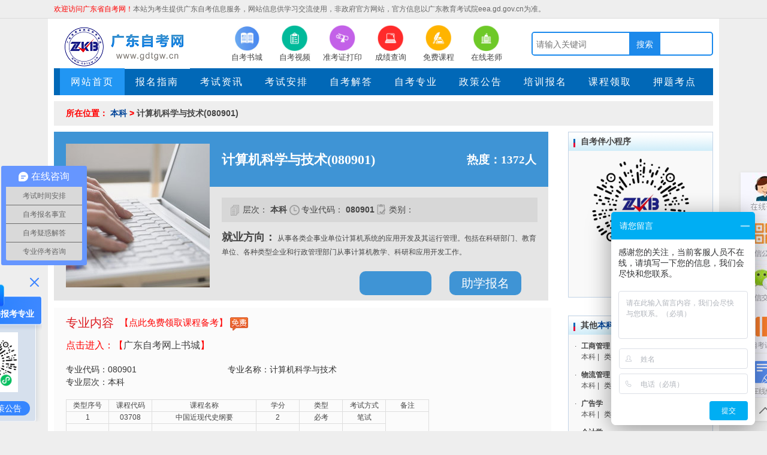

--- FILE ---
content_type: text/html; charset=utf-8
request_url: http://www.gdtgw.cn/szdxbk/2713.html
body_size: 12137
content:
<!DOCTYPE html PUBLIC "-//W3C//DTD XHTML 1.0 Transitional//EN" "http://www.w3.org/TR/xhtml1/DTD/xhtml1-transitional.dtd">
<html xmlns="http://www.w3.org/1999/xhtml">
<head>
<meta http-equiv="Content-Type" content="text/html; charset=utf-8" />
<meta http-equiv="X-UA-Compatible" content="IE=9" />
<title>自考本科计算机科学与技术-计算机科学与技术专业科目-广东自考网</title>
<meta name="keywords" content="自考本科计算机科学与技术-计算机科学与技术专业科目">
<meta name="description" content="自考本科计算机科学与技术栏目给各位自考生提供计算机科学与技术自考本科课程、专业内容介绍,计算机科学与技术自考本科科目,自考本科计算机科学与技术科目表,自考本科计算机科学与技术考哪几门,自考专科计算机科学与技术专业代码是多少等信息。  ">
<meta http-equiv="Cache-Control" content="no-transform" />
<meta http-equiv="Cache-Control" content="no-siteapp" />
<base target="_blank">
<link href="http://www.gdtgw.cn/statics/css/reset.css" rel="stylesheet" type="text/css" />
<link href="http://www.gdtgw.cn/statics/css/default_blue.css" rel="stylesheet" type="text/css" />
<script type="text/javascript" src="http://www.gdtgw.cn/statics/js/jquery.min.js"></script>
<script type="text/javascript" src="http://www.gdtgw.cn/statics/js/jquery.sgallery.js"></script>
<script type="text/javascript" src="http://www.gdtgw.cn/statics/js/search_common.js"></script>
<link rel="stylesheet" href="/statics/css/header.css">
<link rel="canonical" href="http://www.gdtgw.cn/szdxbk/2713.html"/>
</head>
<body>


	
 

  







<!-- mark function -->
<div class="body-top">
    <div class="content">
            <div id="announ">
                <ul style="float: left;"><li><span style="color:#ff0000">欢迎访问广东省自考网！</span>本站为考生提供广东自考信息服务，网站信息供学习交流使用，非政府官方网站，官方信息以广东教育考试院eea.gd.gov.cn为准。</li></ul><ul style="float: right;"></ul>            </div>
	   </div>
</div>
<div class="header">
	<h1 class="logo"><a href="http://www.gdtgw.cn/"><img title="广东自考网" alt="广东省自考报名_广东自学考试网" src="http://www.gdtgw.cn/statics/images/logo/1.png" /></a></h1>
  <div class="iconmenu">
                        <ul>
                                                                                <li><a href="http://www.gdtgw.cn/" rel='nofollow'><img src="/uploadfile/2019/1026/20191026114338784.png" width="45" height="45" alt="自考书城" /><span>自考书城</span></a></li>
                                                        <li><a href="http://www.gdtgw.cn/gdpxkc/" ><img src="http://www.gdtgw.cn/uploadfile/2018/0626/20180626093041496.png" width="45" height="45" alt="自考视频" /><span>自考视频</span></a></li>
                                                        <li><a href="/zkzdyrk/" ><img src="http://www.gdtgw.cn/uploadfile/2018/0626/20180626093000114.png" width="45" height="45" alt="准考证打印" /><span>准考证打印</span></a></li>
                                                        <li><a href="/zkcjcx/" ><img src="http://www.gdtgw.cn/uploadfile/2018/0626/20180626093033671.png" width="45" height="45" alt="成绩查询" /><span>成绩查询</span></a></li>
                                                        <li><a href="http://www.gdtgw.cn/kecheng/" rel='nofollow'><img src="http://www.gdtgw.cn/uploadfile/2018/0626/20180626093026807.png" width="45" height="45" alt="免费课程" /><span>免费课程</span></a></li>
                                                        <li><a href="http://www.gdtgw.cn/kf" ><img src="http://www.gdtgw.cn/uploadfile/2018/0626/20180626092936190.png" width="45" height="45" alt="在线老师" /><span>在线老师</span></a></li>
                                                                             </ul>
                    </div>
  <!-- 搜索 -->
<div class="header_search">
<div id="bdcs">
<div class="bdcs-container">
 <div class="bdcs-main bdcs-clearfix" id="default-searchbox">      
  <div class="bdcs-search bdcs-clearfix" id="bdcs-search-inline">          
    <form target="_blank" class="bdcs-search-form" action="http://zhannei.baidu.com/cse/site" id="bdcs-search-form">               
      <input name="entry" value="1" type="hidden">                                                                        
      <input name="q" class="bdcs-search-form-input" id="bdcs-search-form-input" placeholder="请输入关键词" style="height: 36px; line-height: 36px;" type="text">              
      <input class="bdcs-search-form-submit " id="bdcs-search-form-submit" value="搜索" type="submit">     
      <input type="hidden" name="cc" value="www.gdtgw.cn">                  
    </form>      
</div>                  
</div>                           
</div>
</div>
</div>
  <!-- end -->
  <div class="bk3"></div>
    <div class="nav-bar">
    	<map>
      <ul class="nav-site">
      <li class="active"><a href="http://www.gdtgw.cn"><span>网站首页</span></a></li>
       
                              <li ><a href="/gzbkzn/" title="报名指南" target="_blank" >报名指南</a></li>
                    <li ><a href="/dszx/" title="考试资讯" target="_blank" >考试资讯</a></li>
                    <li ><a href="/ksap/" title="考试安排" target="_blank" >考试安排</a></li>
                    <li ><a href="http://www.gdtgw.cn/gdzkjd/" title="自考解答" target="_blank" >自考解答</a></li>
                    <li ><a href="/gzzyk/" title="自考专业" target="_blank" >自考专业</a></li>
                    <li ><a href="http://www.gdtgw.cn/zcgg/" title="政策公告" target="_blank" >政策公告</a></li>
                    <li ><a href="http://www.gdtgw.cn/zkpx/" title="培训报名" target="_blank" >培训报名</a></li>
                    <li ><a href="http://www.gdtgw.cn/kecheng/" title="课程领取" target="_blank" >课程领取</a></li>
                    <li ><a href="http://www.gdtgw.cn/gdzkytzl/" title="押题考点" target="_blank" >押题考点</a></li>
                                </ul>
		      </map>
    </div> 

  <!-- 院校链接板块 -->
    <div class="clear"></div>
    <!-- End -->
</div>

</div>
<!-- mark specialty_header -->
<style type="text/css">
		.kecheng-right-box>p {
			color: #ff0000;
			font-size: 18px;
			text-align: center;
			font-weight: bold;
			margin: 15px 0;
		}
		.kecheng-right-box{
			display: flex;
		}
		.kecheng-right-box>a {
			display: block;
			width: 370px;
			height: 480x;
			line-height: 40px;
			text-align: center;
			margin: 6px auto;
			color: red;
			font-size: 15px;
			text-decoration: none;
			border-radius: 5px;
            margin-top:-35px;
            margin-left:12px;
		}
		#modal-backdrop {
			position: fixed;
			top: 0;
			filter: alpha(opacity=50);
			opacity: .5;
			right: 0;
			display: none;
			bottom: 0;
			left: 0;
			z-index: 1040;
			background-color: #000;
		}
		
		#modal-content {
			background: url(//gn.xuekao123.com/public/static/images/kechengbg.png) no-repeat;
			width: 480px;
			z-index: 1050;
			margin: 280px auto 0;
			position: relative;
			height: 400px;
		}
		
		#modal-dialog {
			position: fixed;
			top: 0;
			right: 0;
			bottom: 0;
			left: 0;
			z-index: 1050;
			display: none;
			overflow: hidden;
			-webkit-overflow-scrolling: touch;
			outline: 0;
		}
		
		#modal-content>i {
		
			font-weight: bold;
			position: absolute;
			right: 10px;
			top: 5px;
			font-style: inherit;
			font-size: 16px;
			color: #4e8a00;
			cursor: pointer;
		}
		
		#modal-title {
			height: 34px;
			line-height: 34px;
			font-size: 18px;
			color: #fff;
			padding-left: 24px;
			font-weight: bold;
			letter-spacing: 1px;
		}
		
		#modal-text {
			font-size: 14px;
			margin: 0 20px;
			text-align: center;
		}
		
		a.modal-hide {
			width: 96px;
			height: 29px;
			background: url(//gn.xuekao123.com/public/static/images/qm250551.jpg) no-repeat center;
			text-align: center;
			color: #fff;
			border: 0;
			font-weight: bold;
			display: block;
			font-size: 13px;
			line-height: 29px;
			position: absolute;
			text-decoration: none;
			left: 190px;
			bottom: 30px;
		}
		
		#modal-text>img {
			display: block;
			width: 160px;
			height: 160px;
			margin: 20px auto;
		}
		.hot{
			width: 30px;
			height: 23px;
		}
  		#jyfx{
        	width:535px;
          	height:100px;
          	float:left;
          	margin-top:14px;
          
        }
  		#gwtj{
        	width:500px;
          	float:left;	
          	margin-top:8px;
        }
  		#gwtj > .gwjs{
          float:right;
          font-size:20px;
          color:#fff;
          background-color:#3f94d5;
          width:120px;
          height:40px;
          text-align:center;
          line-height:40px;
          text-decoration:none;
          border-radius:10px;
          margin-top:-40px;
        }
        #gwtj > .zyqj{
          float:right;
          font-size:20px;
          color:#fff;
          background-color:#3f94d5;
          width:120px;
          height:40px;
          text-align:center;
          line-height:40px;
          text-decoration:none;
          border-radius:10px;
          margin-top:-40px;
          margin-right:150px;
        }
	</style>
<div class="main zhuanyeinfo">
    <div class="crumbs"><span>所在位置：</span><a href="http://www.gdtgw.cn"></a><span></span>
        <span></span><a href="http://www.gdtgw.cn/szdxbk/">本科</a><span> > </span> 计算机科学与技术(080901)
    </div>
    <style>
        .zhuanyeinfo .specialtyImg{left: 20px;}
    .zhuanyeinfo .pl305 {padding-left: 280px;}
    .zhuanyeinfo .join{left: 305px;width: 550px;margin-top:-20px;}
    .zhuanyeinfo .mb12{width: 100%;}
    .zhuanyeinfo .specialtyCon{width: 75%;float: left;}
 .zhuanyeinfo .pr55 {
    padding-right: 5px;
}
.zhuanyeinfo .pl305 {
    padding-left: 280px;
}.zhuanyeinfo .administrative {
    width: 512px;
}
.col-auto{float: right;}
.zhuanyeinfo .administrative p {
    padding-left: 20px;
    margin-right: 0px;
    padding-right: 4px;
}
      #yzboo {width:168px;height:168px;}
</style>
    <!-- 专业信息 -->
    <div class="specialtyCon pr mb12">
        <p class="pa specialtyImg">
                                                <img src="http://www.gdtgw.cn/uploadfile/2018/0514/20180514025015610.jpg" width="240" height="240" border="0">
                                    </p>
            <div class="bg_69 cr_ff t_specialtyCon pl305">
               
                <div class="yahei f22 lh30 fb" style="padding-top:32px;">
                        计算机科学与技术(080901)<div class="muqianbaomingrenshu">热度：<span id="hits"></span>人</div>
                    </div>
            </div>
            <div class="bg_e5 b_specialtyCon pr pt20 pb25 pl305 pr55">
                
                <p>
                    &nbsp;
                </p>
                <div class="clearfix pr30 join">
                    <div class="fl clearfix administrative pl15 bg_d7 f14">
                                                <p class="fl no1">
                            层次：
                            <span class="fb">

                                    本科
                                </span>
                        </p>
                        <p class="fl no2">
                            专业代码：
                            <span class="fb">

                                    080901
                                </span>
                        </p>
                        <p class="fl no3">
                            类别：
                            <span class="fb">

                                    
                                </span>
                        </p>
                                            </div>
                    
                           
                           
                </div>
              
                                                                <div id="jyfx">
                        <p style="line-height:23px;"><span style="font-size:18px;width:93px;display:inline-block;font-weight:bold;font-family:STKaiti;">就业方向：</span>从事各类企事业单位计算机系统的应用开发及其运行管理。包括在科研部门、教育单位、各种类型企业和行政管理部门从事计算机教学、科研和应用开发工作。</p>
                  </div>
                                                                                                          <div id="gwtj">
                <a href="/zkpx/
在线咨询" class="gwjs">助学报名</a>
                <a href="" class="zyqj"></a>
                              </div>
            </div>
    </div>
    <!-- 专业信息 -->
    <div class="col-auto">
        <!-- 易值邦二维码 -->
       <div class="box nwidget two spec">
            <h5 class="title-2">自考伴小程序</h5>
            <div class="content">
                <img id='yzboo' src='/uploadfile/2022/1018/20221018015913124.png'>
              	 <ul class="otherzy">
                    <li class="mb12">
                        <p style="text-align:center;padding-top:6px;">扫码进入小程序</p>
                        <p style="text-align:center;margin-top:2px;">自考课程限时领取</p>
                    </li>
                </ul>
            </div>
        </div>
        <!-- End -->
                      
        <!-- 其他高达专专业 -->
      
        <div class="box nwidget two spec">
            <h5 class="title-2">其他<a href="http://www.gdtgw.cn/szdxbk/" target="_blank">本科</a>专业</h5>
            <div class="content">
                <ul class="otherzy">
                                                            <li class="mb12">
                        <p>
                            <em class="mr5">
                                ·
                            </em>
                            <a class="fb" href="http://www.gdtgw.cn/szdxbk/2709.html">工商管理（工商企业管理）</a>
                        </p>
                        <p>
                                                        <em class="mr5">
                                &nbsp;
                            </em>
                            <span>
                                本科                            </span>
                            <span class="mr5 ml5">
                                |
                            </span>
                            类别:                            &nbsp;&nbsp;
                                                    </p>
                    </li>
                                        <li class="mb12">
                        <p>
                            <em class="mr5">
                                ·
                            </em>
                            <a class="fb" href="http://www.gdtgw.cn/szdxbk/2704.html">物流管理</a>
                        </p>
                        <p>
                                                        <em class="mr5">
                                &nbsp;
                            </em>
                            <span>
                                本科                            </span>
                            <span class="mr5 ml5">
                                |
                            </span>
                            类别:                            &nbsp;&nbsp;
                                                    </p>
                    </li>
                                        <li class="mb12">
                        <p>
                            <em class="mr5">
                                ·
                            </em>
                            <a class="fb" href="http://www.gdtgw.cn/szdxbk/2707.html">广告学</a>
                        </p>
                        <p>
                                                        <em class="mr5">
                                &nbsp;
                            </em>
                            <span>
                                本科                            </span>
                            <span class="mr5 ml5">
                                |
                            </span>
                            类别:                            &nbsp;&nbsp;
                                                    </p>
                    </li>
                                        <li class="mb12">
                        <p>
                            <em class="mr5">
                                ·
                            </em>
                            <a class="fb" href="http://www.gdtgw.cn/szdxbk/2715.html">会计学</a>
                        </p>
                        <p>
                                                        <em class="mr5">
                                &nbsp;
                            </em>
                            <span>
                                本科                            </span>
                            <span class="mr5 ml5">
                                |
                            </span>
                            类别:                            &nbsp;&nbsp;
                                                    </p>
                    </li>
                                        <li class="mb12">
                        <p>
                            <em class="mr5">
                                ·
                            </em>
                            <a class="fb" href="http://www.gdtgw.cn/szdxbk/2710.html">工商管理（商务管理）</a>
                        </p>
                        <p>
                                                        <em class="mr5">
                                &nbsp;
                            </em>
                            <span>
                                本科                            </span>
                            <span class="mr5 ml5">
                                |
                            </span>
                            类别:                            &nbsp;&nbsp;
                                                    </p>
                    </li>
                                                        </ul>
            </div>
        </div>
        <!-- End -->
      
      	<!-- 微信公众号 -->
      	<div class="box nwidget two spec fixed_window">
            <h5 class="title-2">微信公众号</h5>
            <div class="content">
               <img class="qr" src="http://www.gdtgw.cn/uploadfile/2023/0801/20230801034001764.jpg" width="150" style="padding-top: 10px;"/>
              	 <ul class="otherzy">
                    <li class="mb12">
                        <p style="text-align:center;padding-top:6px;">扫一扫关注微信公众号</p>
                        <p style="text-align:center;margin-top:2px;">随时获取自考信息以及各类学习资料、学习方法、教程。</p>
                    </li>
                </ul>
            </div>
        </div>
      	<!-- end -->
    </div>
    <div class="col-left">
        <div id="Article">
            
            <!-- 课程设置 -->
			            <div class="bg_fb pt10 pl20 pr20 pb15 mb5">
                <h2 class="cr_dc f16 yahei lh50">

        专业内容

    </h2>
              <div id="modal-dialog">
	<div id="modal-content">
		<i class="modal-hide">X</i>
		<p id="modal-title" style="text-align: left;">温馨提示</p>
		<p style="font-weight: bold;color: #333;font-size: 14px;margin: 10px 20px;">亲爱的学员，您好！</p>
		<div id="modal-text"></div>
		<a href="javascript:;" class="modal-hide" target="_self">我知道了</a>
	</div>
</div>
<div id="kecheng-right">
	<div class="kecheng-right-box">
		<div class="kecheng-right-title">
		</div>
		<a rel="external nofollow" class="xcxtc" href="javascript:;" target="_self">
			【点此免费领取课程备考】
			<img src="http://gn.xuekao123.com/public/static/images/free.gif" class="hot">
		</a>
	</div>
</div>
<script>
	const xcxText = "<div id='modal-text'>关注广东自考网微信公众号，回复“领取课程”即可免费领取!！" +
			"<img src='http://www.gdtgw.cn/uploadfile/2019/0924/20190924102200847.jpg?1571992703'>" +
			"(微信扫码回复“领取课程”领取)</div>";
	$(".xcxtc").on("click", function(event) {
		$("#modal-text").replaceWith(xcxText);
		$("#modal-dialog").toggle();
		$("#modal-backdrop").toggle();
	});
	$(".modal-hide").on("click", function(event) {
		$("#modal-dialog").toggle();
		$("#modal-backdrop").toggle();
	});
</script>
                <div id="MyContent">
                    <span style="font-size:16px; color:red;">点击进入：【<a href="http://www.gdtgw.cn/" rel="nofollow">广东自考网上书城</a>】</span><br />
<br /><span style="color: rgb(51, 51, 51); font-family: Verdana, Arial, Tahoma; font-size: 14px;">专业代码：080901 &nbsp;&nbsp;&nbsp;&nbsp;&nbsp;&nbsp;&nbsp;&nbsp;&nbsp;&nbsp;&nbsp;&nbsp;&nbsp;&nbsp;&nbsp;&nbsp;&nbsp;&nbsp;&nbsp;&nbsp;&nbsp;&nbsp;&nbsp;&nbsp;&nbsp;&nbsp;&nbsp;&nbsp;&nbsp;&nbsp;&nbsp;&nbsp;&nbsp;&nbsp;&nbsp;&nbsp;&nbsp;专业名称：计算机科学与技术</span><br style="padding: 0px; margin: 0px; color: rgb(51, 51, 51); font-family: Verdana, Arial, Tahoma; font-size: 14px;" />
<span style="color: rgb(51, 51, 51); font-family: Verdana, Arial, Tahoma; font-size: 14px;">专业层次：本科</span><br />
<br />
<table border="1" bordercolor="#000000" cellpadding="2" cellspacing="0" style="width: 606px;">
<colgroup>
	<col style="width: 54pt;" width="72" />
	<col style="width: 54pt;" width="72" />
	<col style="width: 132.75pt;" width="177" />
	<col span="4" style="width: 54pt;" width="72" />
</colgroup>
<tbody>
	<tr height="19" style="height: 14.25pt;">
	<td class="et3" height="19" style="height: 14.25pt; width: 54pt;" width="72" x:str="">类型序号</td>
	<td class="et4" style="width: 54pt;" width="72" x:str="">课程代码</td>
	<td class="et3" style="width: 132.75pt;" width="177" x:str="">课程名称</td>
	<td class="et3" style="width: 54pt;" width="72" x:str="">学分</td>
	<td class="et3" style="width: 54pt;" width="72" x:str="">类型</td>
	<td class="et3" style="width: 54pt;" width="72" x:str="">考试方式</td>
	<td class="et3" style="width: 54pt;" width="72" x:str="">备注</td>
	</tr>
	<tr height="19" style="height: 14.25pt;">
	<td class="et3" height="19" style="height: 14.25pt; width: 54pt;" width="72" x:num="1">1</td>
	<td class="et4" style="width: 54pt;" width="72" x:num="3708">03708</td>
	<td class="et3" style="width: 132.75pt;" width="177" x:str="">中国近现代史纲要</td>
	<td class="et3" style="width: 54pt;" width="72" x:num="2">2</td>
	<td class="et3" style="width: 54pt;" width="72" x:str="">必考</td>
	<td class="et3" style="width: 54pt;" width="72" x:str="">笔试</td>
	<td class="et3" rowspan="21" style="width: 54pt;" width="72">&nbsp;</td>
	</tr>
	<tr height="51" style="height: 38.25pt;">
	<td class="et3" height="51" style="height: 38.25pt; width: 54pt;" width="72" x:num="2">2</td>
	<td class="et4" style="width: 54pt;" width="72" x:num="3709">03709</td>
	<td class="et3" style="width: 132.75pt;" width="177" x:str="">马克思主义基本原理概论</td>
	<td class="et3" style="width: 54pt;" width="72" x:num="4">4</td>
	<td class="et3" style="width: 54pt;" width="72" x:str="">必考</td>
	<td class="et3" style="width: 54pt;" width="72" x:str="">笔试</td>
	</tr>
	<tr height="34" style="height: 25.5pt;">
	<td class="et3" height="34" style="height: 25.5pt; width: 54pt;" width="72" x:num="3">3</td>
	<td class="et4" style="width: 54pt;" width="72" x:num="15">00015</td>
	<td class="et3" style="width: 132.75pt;" width="177" x:str="">英语(二)</td>
	<td class="et3" style="width: 54pt;" width="72" x:num="14">14</td>
	<td class="et3" style="width: 54pt;" width="72" x:str="">必考</td>
	<td class="et3" style="width: 54pt;" width="72" x:str="">笔试</td>
	</tr>
	<tr height="34" style="height: 25.5pt;">
	<td class="et3" height="34" style="height: 25.5pt; width: 54pt;" width="72" x:num="4">4</td>
	<td class="et4" style="width: 54pt;" width="72" x:num="2628">02628</td>
	<td class="et3" style="width: 132.75pt;" width="177" x:str="">管理经济学</td>
	<td class="et3" style="width: 54pt;" width="72" x:num="5">5</td>
	<td class="et3" style="width: 54pt;" width="72" x:str="">必考</td>
	<td class="et3" style="width: 54pt;" width="72" x:str="">笔试</td>
	</tr>
	<tr height="53" style="height: 39.75pt;">
	<td class="et3" height="53" style="height: 39.75pt; width: 54pt;" width="72" x:num="5">5</td>
	<td class="et4" style="width: 54pt;" width="72" x:num="910">00910</td>
	<td class="et3" style="width: 132.75pt;" width="177" x:str="">网络经济与企业管理</td>
	<td class="et3" style="width: 54pt;" width="72" x:num="6">6</td>
	<td class="et3" style="width: 54pt;" width="72" x:str="">必考</td>
	<td class="et3" style="width: 54pt;" width="72" x:str="">笔试</td>
	</tr>
	<tr height="34" style="height: 25.5pt;">
	<td class="et3" height="34" style="height: 25.5pt; width: 54pt;" width="72" x:num="6">6</td>
	<td class="et4" style="width: 54pt;" width="72" x:num="2375">02375</td>
	<td class="et3" style="width: 132.75pt;" width="177" x:str="">运筹学基础</td>
	<td class="et3" style="width: 54pt;" width="72" x:num="4">4</td>
	<td class="et3" style="width: 54pt;" width="72" x:str="">必考</td>
	<td class="et3" style="width: 54pt;" width="72" x:str="">笔试</td>
	</tr>
	<tr height="19" style="height: 14.25pt;">
	<td class="et3" height="19" style="height: 14.25pt; width: 54pt;" width="72" x:num="7">7</td>
	<td class="et4" style="width: 54pt;" width="72" x:num="2323">02323</td>
	<td class="et3" style="width: 132.75pt;" width="177" x:str="">操作系统概论</td>
	<td class="et3" style="width: 54pt;" width="72" x:num="4">4</td>
	<td class="et3" style="width: 54pt;" width="72" x:str="">必考</td>
	<td class="et3" style="width: 54pt;" width="72" x:str="">笔试</td>
	</tr>
	<tr height="51" style="height: 38.25pt;">
	<td class="et3" height="51" style="height: 38.25pt; width: 54pt;" width="72" x:num="8">8</td>
	<td class="et4" style="width: 54pt;" width="72" x:num="2142">02142</td>
	<td class="et3" style="width: 132.75pt;" width="177" x:str="">数据结构导论</td>
	<td class="et3" style="width: 54pt;" width="72" x:num="4">4</td>
	<td class="et3" style="width: 54pt;" width="72" x:str="">必考</td>
	<td class="et3" style="width: 54pt;" width="72" x:str="">笔试</td>
	</tr>
	<tr height="51" style="height: 38.25pt;">
	<td class="et3" height="51" style="height: 38.25pt; width: 54pt;" width="72" x:num="9">9</td>
	<td class="et4" style="width: 54pt;" width="72" x:num="4735">04735</td>
	<td class="et3" style="width: 132.75pt;" width="177" x:str="">数据库系统原理</td>
	<td class="et3" style="width: 54pt;" width="72" x:num="4">4</td>
	<td class="et3" style="width: 54pt;" width="72" x:str="">必考</td>
	<td class="et3" style="width: 54pt;" width="72" x:str="">笔试</td>
	</tr>
	<tr height="34" style="height: 25.5pt;">
	<td class="et3" height="34" style="height: 25.5pt; width: 54pt;" width="72" x:num="10">10</td>
	<td class="et4" style="width: 54pt;" width="72" x:num="4741">04741</td>
	<td class="et3" style="width: 132.75pt;" width="177" x:str="">计算机网络原理</td>
	<td class="et3" style="width: 54pt;" width="72" x:num="4">4</td>
	<td class="et3" style="width: 54pt;" width="72" x:str="">必考</td>
	<td class="et3" style="width: 54pt;" width="72" x:str="">笔试</td>
	</tr>
	<tr height="51" style="height: 38.25pt;">
	<td class="et3" height="51" style="height: 38.25pt; width: 54pt;" width="72" x:num="11">11</td>
	<td class="et4" style="width: 54pt;" width="72" x:num="4737">04737</td>
	<td class="et3" style="width: 132.75pt;" width="177" x:str="">C++程序设计</td>
	<td class="et3" style="width: 54pt;" width="72" x:num="3">3</td>
	<td class="et3" style="width: 54pt;" width="72" x:str="">必考</td>
	<td class="et3" style="width: 54pt;" width="72" x:str="">笔试</td>
	</tr>
	<tr height="51" style="height: 38.25pt;">
	<td class="et3" height="51" style="height: 38.25pt; width: 54pt;" width="72" x:num="12">12</td>
	<td class="et4" style="width: 54pt;" width="72" x:num="3173">03173</td>
	<td class="et3" style="width: 132.75pt;" width="177" x:str="">软件开发工具</td>
	<td class="et3" style="width: 54pt;" width="72" x:num="5">5</td>
	<td class="et3" style="width: 54pt;" width="72" x:str="">必考</td>
	<td class="et3" style="width: 54pt;" width="72" x:str="">笔试</td>
	</tr>
	<tr height="34" style="height: 25.5pt;">
	<td class="et3" height="34" style="height: 25.5pt; width: 54pt;" width="72" x:num="13">13</td>
	<td class="et4" style="width: 54pt;" width="72" x:num="4757">04757</td>
	<td class="et3" style="width: 132.75pt;" width="177" x:str="">信息系统开发与管理</td>
	<td class="et3" style="width: 54pt;" width="72" x:num="5">5</td>
	<td class="et3" style="width: 54pt;" width="72" x:str="">必考</td>
	<td class="et3" style="width: 54pt;" width="72" x:str="">笔试</td>
	</tr>
	<tr height="51" style="height: 38.25pt;">
	<td class="et3" height="51" style="height: 38.25pt; width: 54pt;" width="72" x:num="14">14</td>
	<td class="et4" style="width: 54pt;" width="72" x:num="2378">02378</td>
	<td class="et3" style="width: 132.75pt;" width="177" x:str="">信息资源管理</td>
	<td class="et3" style="width: 54pt;" width="72" x:num="4">4</td>
	<td class="et3" style="width: 54pt;" width="72" x:str="">必考</td>
	<td class="et3" style="width: 54pt;" width="72" x:str="">笔试</td>
	</tr>
	<tr height="35" style="height: 26.25pt;">
	<td class="et3" height="35" style="height: 26.25pt; width: 54pt;" width="72" x:num="15">15</td>
	<td class="et4" style="width: 54pt;" width="72" x:num="11393">11393</td>
	<td class="et3" style="width: 132.75pt;" width="177" x:str="">计算机信息管理课程实验</td>
	<td class="et3" style="width: 54pt;" width="72" x:num="5">5</td>
	<td class="et3" style="width: 54pt;" width="72" x:str="">必考</td>
	<td class="et3" style="width: 54pt;" width="72" x:str="">实践考核</td>
	</tr>
	<tr height="34" style="height: 25.5pt;">
	<td class="et3" height="34" style="height: 25.5pt; width: 54pt;" width="72" x:num="16">16</td>
	<td class="et4" style="width: 54pt;" width="72" x:num="7999">07999</td>
	<td class="et3" style="width: 132.75pt;" width="177" x:str="">毕业设计</td>
	<td class="et3" style="width: 54pt;" width="72" x:str="">不计学分</td>
	<td class="et3" style="width: 54pt;" width="72" x:str="">必考</td>
	<td class="et3" style="width: 54pt;" width="72" x:str="">实践考核</td>
	</tr>
	<tr height="19" style="height: 14.25pt;">
	<td class="et3" height="38" rowspan="2" style="height: 28.5pt; width: 54pt;" width="72" x:num="201">201</td>
	<td class="et4" style="width: 54pt;" width="72" x:num="2382">02382</td>
	<td class="et3" style="width: 132.75pt;" width="177" x:str="">管理信息系统</td>
	<td class="et3" style="width: 54pt;" width="72" x:num="4">4</td>
	<td class="et3" style="width: 54pt;" width="72" x:str="">加考</td>
	<td class="et3" style="width: 54pt;" width="72" x:str="">笔试</td>
	</tr>
	<tr height="19" style="height: 14.25pt;">
	<td class="et4" style="width: 54pt;" width="72" x:num="2383">02383</td>
	<td class="et3" style="width: 132.75pt;" width="177" x:str="">管理信息系统</td>
	<td class="et3" style="width: 54pt;" width="72" x:num="1">1</td>
	<td class="et3" style="width: 54pt;" width="72" x:str="">加考</td>
	<td class="et3" style="width: 54pt;" width="72" x:str="">实践考核</td>
	</tr>
	<tr height="52" style="height: 39pt;">
	<td class="et3" height="52" style="height: 39pt; width: 54pt;" width="72" x:num="202">202</td>
	<td class="et4" style="width: 54pt;" width="72" x:num="2384">02384</td>
	<td class="et3" style="width: 132.75pt;" width="177" x:str="">计算机原理</td>
	<td class="et3" style="width: 54pt;" width="72" x:num="4">4</td>
	<td class="et3" style="width: 54pt;" width="72" x:str="">加考</td>
	<td class="et3" style="width: 54pt;" width="72" x:str="">笔试</td>
	</tr>
	<tr height="19" style="height: 14.25pt;">
	<td class="et3" height="19" style="height: 14.25pt; width: 54pt;" width="72" x:num="231">231</td>
	<td class="et4" style="width: 54pt;" width="72" x:num="24">00024</td>
	<td class="et3" style="width: 132.75pt;" width="177" x:str="">普通逻辑</td>
	<td class="et3" style="width: 54pt;" width="72" x:num="4">4</td>
	<td class="et3" style="width: 54pt;" width="72" x:str="">加考</td>
	<td class="et3" style="width: 54pt;" width="72" x:str="">笔试</td>
	</tr>
	<tr height="19" style="height: 14.25pt;">
	<td class="et3" height="19" style="height: 14.25pt; width: 54pt;" width="72" x:num="232">232</td>
	<td class="et4" style="width: 54pt;" width="72" x:num="5679">05679</td>
	<td class="et3" style="width: 132.75pt;" width="177" x:str=""><span class="words" style="text-decoration: underline wavy red;" title="该违禁词所属类别:涉政"><span class="words" style="text-decoration: underline wavy red;" title="该违禁词所属类别:涉政"><span class="words" style="text-decoration: underline wavy red;" title="该违禁词所属类别:涉政"><span class="words" style="text-decoration: underline wavy red;" title="该违禁词所属类别:涉政">宪法</span></span></span></span>学</td>
	<td class="et3" style="width: 54pt;" width="72" x:num="4">4</td>
	<td class="et3" style="width: 54pt;" width="72" x:str="">加考</td>
	<td class="et3" style="width: 54pt;" width="72" x:str="">笔试</td>
	</tr>
	<tr height="19" style="height: 14.25pt;">
	<td class="et3" colspan="7" height="19" style="height: 14.25pt; width: 456.75pt;" width="609" x:str="">课程设置：必考课16门73学分，加考课4门17学分。</td>
	</tr>
	<tr height="36" style="height: 27pt;">
	<td class="et5" colspan="7" height="36" style="height: 27pt; width: 456.75pt; border-right: 0.5pt solid rgb(0, 0, 0);" width="609" x:str="">说明：<br />
	1.015课程含009、011课程实验各2学分，012课程实验1学分。<br />
	2.计算机信息管理专业专科毕业生可直接报考本专业；工科与工程管理类专科（或以上）毕业生报考本专业，须加考201课程；其他专业专科（或以上）毕业生，须加考201、202两门课程，已取得相同名称课程考试成绩合格者可申请免考。<br />
	3.港澳台考生可不考001、002两门课程，但须加考231、232两门课程。<br />
	4.本专业仅接受国民教育序列的专科（或以上）毕业生申办毕业。<br />
	&nbsp;</td>
	</tr>
</tbody>
</table>
<br />
                </div>
            </div>
            <!-- End -->
			            
            <div class="bg_fb mb5 pt10 pl20 pr20 pb15 lh24">
                <h2 class="cr_dc f16 yahei lh45">证书查询</h2>
                <div id="MyContent">教育部决定从2001年开始，我国高等教育学历证书的管理实行电子注册制度，并委托全国高校学生信息咨询与就业指导中心负责学历电子注册审核、 备案的技术性、事务性和网上查询、认证服务工作。2001年以后的学历证书可以在中心注册的中国高等教育学生信息网(www.chsi.com.cn)上 查询，此外中心还提供学历证书认证服务，经认证的学历证书可在中心注册的网上查询。
                </div>
            </div>
            <link rel="stylesheet" href="/statics/youhua/pc/css/table.css">  
<div class="tableBox">
  <p id="tableBox_title">广东自考培训报名预约</p>
  <div class="tableItem">
    <div class="tableInput">
      <label>
        <img src="/statics/youhua/pc/img/icon_tableName.png">
        <input type="text" id="table_name" maxlength="25" placeholder="请输入您的姓名">
      </label>
      <label>
        <img src="/statics/youhua/pc/img/icon_tableTel.png">
        <input type="text" id="table_phone" maxlength="11" placeholder="请输入您的联系方式" oninput="this.value = this.value.replace(/[^0-9]/g, '')">
      </label>
      <div>
        <img src="/statics/youhua/pc/img/icon_tableEdu.png">
        <select id="table_level">
          <option value="">请选择您的报考层次</option>
          <option value="大专">大专</option>
          <option value="本科">本科</option>
          <option value="专本套读">专本套读</option>
        </select>
      </div>
    </div>
    <div class="tableBox_btn">
      <button class="tableBox_sub">提交报名信息</button>
      <button class="tableBox_res">重置信息</button>
    </div>
    <div class="table_privacy">
      <input type="checkbox" id="tableBox_privacy">我已阅读并同意<span class="privacyClick">《用户隐私条款》</span>
      <div class="agreement_content" style="display: none;">
        <div class="agreement_title">
          <h3>个人信息授权与保护声明</h3>
          <span class="agreement_close">关闭</span>
        </div>
        <div class="agreement_item">
          <p>鉴于网络的特性，本网站将无可避免地与您产生直接或间接的互动关系，故特此说明本网站对用户个人信息所采取的收集、使用和保护政策，请您务必仔细阅读：</p> <br><p style="font-weight: bold;">信息收集范围</p><p>我们根据合法、正当、必要的原则，仅收集为您提供服务所必要的信息。包括：</p><p>1、您在使用我们服务时主动提供的信息</p><p>(2)您通过电话咨询方式提供的姓名、电话、住址、微信/QQ、备注等信息。</p><p>(3)您在使用网上咨询服务所提供的姓名、电话、住址、微信/QQ、备注等信息。</p><p>(4)您参与我们线上活动时填写的调查问卷中可能包含您的姓名、电话、地址等信息。</p><p>我们的部分服务可能需要您提供特定的个人敏感信息来实现特定功能。</p><p>若您选择不提供该类信息，则可能无法正常使用服务中的特定功能，但不影响您使用服务中的其他功能。</p><p>若您主动提供您的个人敏感信息，即表示您同意我们按本政策所述目的和方式来处理您的个人敏感信息。</p><p>本次报名数据服务由本网站提供，本网站不承担由于内容的不一致性所引起的一切争议和法律责任，报名结果以最终辅导报名系统为准。</p><br><p style="font-weight: bold;"> 信息使用用途</p><p> 我们严格遵守法律法规的规定及与用户的约定，将收集的信息用于以下用途。若我们超出以下用途使用您的信息，我们将再次向您进行说明，并征得您的同意。</p><p> 1、通过微信、电话形式建立沟通，向您提供学历咨询服务。</p><p> 2、满足您的个性化需求。例如，学历途径规划、学历评估等。</p><p> 3、项目开发和服务优化。例如，通过您的咨询问题及服务过程中您的建议等，优化我们的服务。</p><p> 4、向您推荐您可能感兴趣的学校、资讯等。</p><p> 5、学校推荐。例如，我们会根据您的具体要求以您所具备的条件向您推荐合适的院校。</p><p> 为了让您有更好的体验、改善我们的服务或经您同意的其他用途，在符合相关法律法规的前提下，我们可能将通过某些服务所收集的信息用于我们的其他服务。例如，将您在使用我们某项服务时的信息，用于另一项服务中向您展示个性化的内容或广告、用于用户研究分析与统计等服务。</p><br><p style="font-weight: bold;">信息保护</p><p> 我们仅在本《隐私政策》所述目的所必需的期间和法律法规要求的时限内保留您的个人信息。</p><p> 本网站将对您所提供的资料进行严格的管理及保护，本网站将使用相应的技术，防止您的个人资料丢失、被盗用或遭篡改。</p><p> 当政府机关依照法定程序要求本网站披露个人资料时，本网站将根据执法单位之要求或为公共安全之目的提供个人资料。在此情况下之任何披露，本网站均得免责。</p><p> 由于您将用户密码告知他人或与他人共享注册帐户，由此导致的任何个人资料泄露。任何由于计算机问题、黑客政击、计算机病毒侵入或发作、因政府管制而造成的暂时性关闭等影响网络正常经营之不可抗力而造成的个人资料泄露、丢失、被盗用或被篡改情况时本网站亦毋需承担任何责任。</p><br><p style="font-weight: bold;"> 未成年人保护</p><p> 本网站将建立和维持一合理的程序，以保护未成年人个人资料的保密性及安全性。本网站郑重声明：任何16岁以下的未成年人参加网上活动应事先得到家长或其法定监护人的可经查证的同意。若您是未成年人的监护人，当您对您所监护的未成年人的个人信息有相关疑问时，请通过与我们联系。</p><br><p style="font-weight: bold;"> 适用范围</p><p> 我们的所有服务均适用本政策。但某些服务有其特定的隐私指引/声明，该特定隐私指引/声明更具体地说明我们在该服务中如何处理您的信息。如本政策与特定服务的隐私指引/声明有不一致之处，请以该特定隐私指引/声明为准。</p><p> 您必须完全同意以上协议才能使用本网站的在线报名服务。</p>
        </div>
      </div>
    </div>
  </div>
</div>
<script>
  var tablename=`广东自考培训报名预约`;
</script>
<script src="/statics/youhua/pc/js/table.js"></script>        </div>
    </div>
  	<!--微信公众号悬浮-->
  	<script type="text/javascript">
        $(function () {
          var ie6 = document.all;
          var dv = $('.fixed_window'), st;
          dv.attr('otop', dv.offset().top); //存储原来的距离顶部的距离
          $(window).scroll(function () {
            st = Math.max(document.body.scrollTop || document.documentElement.scrollTop);
            if (st > parseInt(dv.attr('otop'))) {
              if (ie6) {//IE6不支持fixed属性，所以只能靠设置position为absolute和top实现此效果
                dv.css({ position: 'absolute', top: st });
              }
              else if (dv.css('position') != 'fixed') dv.css({ 'position': 'fixed', 'top':0});
            } else if (dv.css('position') != 'static') dv.css({ 'position': 'static' });
          });
        });
	</script>
    <script type="text/javascript">
    <!--
    $(function() {
        $('#Article .content img').LoadImage(true, 660, 660, 'statics/images/s_nopic.gif');
    })
    //-->
    </script>
    <script language="JavaScript" src="http://www.gdtgw.cn/api.php?op=count&id=2713&modelid=16"></script>
    <div class="bk10"></div><link rel="stylesheet" href="/statics/css/leftfloat.css">
<div class="float-left-ewm" >
    <p class="float-left-tit">扫码小程序选择报考专业</p>
  <img src="http://www.gdtgw.cn/uploadfile/2023/0223/20230223030855305.png">
  <div class="float-left-p">
    <p style="display:block">进入在线做题学习</p>
  	                                <p>查看了解自考专业</p>
                <p>查询最新政策公告</p>
                <p>进入历年真题学习</p>
                  </div>
  <div id="float-left-close"><img src="/statics/images/tcclose.png"></div>
</div> 
<script>
  $("#float-left-close").click(function(){
    $(".float-left-ewm").hide()
  });

$(".float-left-p p").sGallery({changeTime:2000});

</script>
<div class="main">
    <div class="izl-rmenu">
    <a href="/kf/" class="__kf"></a>
    <a href="http://www.gdtgw.cn/weixinmp.html" class="__wxgzh"></a>
    <img src="http://www.gdtgw.cn/uploadfile/2023/0801/20230801034001764.jpg" id="gzh_pic">
    <a href="http://www.gdtgw.cn/weixin.html" class="__wxjlq"></a>
    <img src="/uploadfile/2025/0905/1757061636285890.png" id="wxjlq_pic">
    <a href="http://www.gdtgw.cn/gdpxkc/" class="__kf" style="background:url('/uploadfile/2023/0823/20230823020202883.jpg') no-repeat;" rel="nofollow";></a>    <a class="__zkbapp" target="__blank"></a>
    <img src="http://www.gdtgw.cn/uploadfile/2023/0306/20230306050024276.png" id="zkb_img">
    <a href="#" target="_self" class="btn_top" style="display: block;"></a>
  </div>
      </div>
    <div class="footer">
    <div class="info">
                              <a href="http://www.gdtgw.cn/hnnydx/"><span>英语（二）</span></a> |
            <a href="http://www.gdtgw.cn/hnlgdx/"><span>中国文化概论</span></a> |
            <a href="http://www.gdtgw.cn/hnsfdx/"><span>思想道德修养与法律基础</span></a> |
            <a href="http://www.gdtgw.cn/gdjndx/"><span>中国近现代史纲要</span></a> |
            <a href="http://www.gdtgw.cn/gdszdx/"><span>学前卫生学</span></a> |
            <a href="http://www.gdtgw.cn/gdgzcjdx/"><span>公共关系学</span></a> |
            <a href="http://www.gdtgw.cn/nfykdx/"><span>保险学管理</span></a> |
            <a href="http://www.gdtgw.cn/gdwywmdx/"><span>基础会计</span></a> |
            <a href="http://www.gdtgw.cn/gdgzdx/"><span>计算机应用基础</span></a> |
            <a href="http://www.gdtgw.cn/gdgydx/"><span>行政管理学</span></a> |
            <a href="http://www.gdtgw.cn/gdjssfxy/"><span>国际金融</span></a> |
            <a href="http://www.gdtgw.cn/gdjrxy/"><span>教育管理心理学</span></a> |
            <a href="http://www.gdtgw.cn/gdykdx/"><span>大学语文</span></a> |
            <a href="http://www.gdtgw.cn/gdshxy/"><span>儿童发展理论</span></a> |
            <a href="http://www.gdtgw.cn/fskjxy/"><span>高级财务会计</span></a> |
            <a href="http://www.gdtgw.cn/gdhzxy/"><span>公共政策</span></a> |
            <a href="http://www.gdtgw.cn/gddrsfxy/"><span>公文写作与管理</span></a> |
            <a href="http://www.gdtgw.cn/gzmsxy/"><span>公务员制度</span></a> |
            <a href="http://www.gdtgw.cn/jmzyjsxy/"><span>管理学原理</span></a> |
            <a href="http://www.gdtgw.cn/szzyjy/"><span>国际贸易理论与实务</span></a> |
            <a href="http://www.gdtgw.cn/gdwyyy/"><span>国际市场营销学</span></a> |
            <a href="http://www.gdtgw.cn/gdbyxy/"><span>人力资源开发与管理</span></a> |
            <a href="http://www.gdtgw.cn/gdzsdx/"><span>劳动与社会保障</span></a> |
            <a href="http://www.gdtgw.cn/gzhhxy/"><span>企业经营战略</span></a> |
            <a href="http://www.gdtgw.cn/gdlgxy/"><span>人力资源管理（一）</span></a> |
                              <div class="bk10"></div>
      <p class="powered">
      </p>
      <div class="copyright">
        <a href="http://www.gdtgw.cn/">广东自学考试网</a> | 
<a href="http://www.gdtgw.cn/">广东省自考网</a> | 
<a href="http://www.gdtgw.cn/" rel="nofollow">广东自考书籍购买</a> | 
<a href="http://www.gdtgw.cn/zkcjcx/">广东自考网成绩查询</a> | 
<a href="http://www.gdtgw.cn/bmxt/">广东自考网上报名</a> |
<a href="http://www.gdtgw.cn/">广东省自考专升本</a> |
<a href="http://www.gdtgw.cn/gdsz/">深圳自考网</a> |
<a href="http://www.gdtgw.cn/gdgz/">广东广州自考</a> |
<a href="/about/contact-us/">联系我们</a> | 
<a href="/sitemaps.html">网站地图</a>  |
<a href="/sitemap.html">地图路径 </a>  |         <br>Copyright 2012-2026 <a href="http://www.gdtgw.cn">广东自考网</a> www.gdtgw.cn All Rights Reserved. <br>
        声明：本站为广东自学考试民间交流网站，近期广东自学考试动态请各位考生以省教育考试院、各市自考办通知为准。        <br>
                本站地址：广州市天河区天源路5号之三803房&nbsp;&nbsp;咨询电话：020-85163352&nbsp;&nbsp;合作洽谈：020-85163352&nbsp;曹老师<br>
                版权所有：<span class="bqsy"></span>&nbsp;&nbsp;ICP证：<a class="icp" href="http://beian.miit.gov.cn/" target="_blank" rel="nofollow">粤ICP备2020104033号</a><br/>
<p>本站部分文字及图片均来自于网络，如侵犯到您的权益，请及时发送邮件到2667645833@qq.com，我们会尽快处理   <a href="http://www.gdtgw.cn/about/complaint/
" rel="nofollow">投诉中心</a> 
 <div style="width:50%px;margin:0 auto; padding:0px 0;">
                                 <a class="gwba_a" target="_blank" href="http://www.beian.gov.cn/portal/registerSystemInfo?recordcode=44010602008661" style="display:inline-block;text-decoration:none;height:20px;line-height:20px;" rel="nofollow"><img src="/uploadfile/2022/0317/20220317100148856.png" style="float:left;"/><p style="float:left;height:20px;line-height:20px;margin: 0px 0px 0px 5px; color:#939393;"><span class="gwab_yu">粤</span>公网安备<span class="gwab">44010602008661</span>号</p></a>
                         </div>
<p>本站部分文字及图片均来自于网络，如侵犯到您的权益，请及时发送邮件到2667645833@qq.com，我们会尽快处理  <br>&nbsp;&nbsp;法律顾问：肖云律师
        <br>
              </div>
    </div>
    <span class="none">
    </span>
            <script>
var _hmt = _hmt || [];
(function() {
  var hm = document.createElement("script");
  hm.src = "https://hm.baidu.com/hm.js?0d0337d4bffbb8de6d93f6e33869aa83";
  var s = document.getElementsByTagName("script")[0]; 
  s.parentNode.insertBefore(hm, s);
})();
</script>

<script>
var _hmt = _hmt || [];
(function() {
  var hm = document.createElement("script");
  hm.src = "https://hm.baidu.com/hm.js?5196f5c7139098af1814f1840832796b";
  var s = document.getElementsByTagName("script")[0]; 
  s.parentNode.insertBefore(hm, s);
})();
</script>
      </div>
</div>
<script type="text/javascript" src="/statics/youhua/pc/js/aes.js"></script>
  <script type="text/javascript" src="/statics/youhua/pc/js/allconfig.js"></script>
  <script type="text/javascript" src="/statics/youhua/pc/js/jsencrypt.min.js"></script>
  <script type="text/javascript" src="/statics/youhua/pc/js/md5.js"></script>
<script src="/statics/js/footer.js"></script>
</body>
</html>
<!-- mark footer -->
<!-- mark show_specialty -->


--- FILE ---
content_type: text/html; charset=utf-8
request_url: http://www.gdtgw.cn/api.php?op=count&id=2713&modelid=16
body_size: 89
content:
$('#todaydowns').html('1');$('#weekdowns').html('2');$('#monthdowns').html('3');$('#hits').html('1372');

--- FILE ---
content_type: application/javascript
request_url: http://www.gdtgw.cn/statics/youhua/pc/js/table.js
body_size: 1737
content:
$(function(){
    // 隐私协议
    $('.tableBox .privacyClick').click(function(){
        $('.tableBox .agreement_content').css('display','block')
    })
    $('.agreement_content .agreement_close').click(function(){
        $('.tableBox .agreement_content').css('display','none')
    })

    // 重置表单
    $('.tableBox .tableBox_res').click(function(){
      $('.tableBox input').val('');
       $('.tableBox select').val('');
    })
    
    
    // 获取当前时间
    function nowtime() {
      return new Date().toLocaleString('zh-CN', {
        year: 'numeric',
        month: '2-digit',
        day: '2-digit',
        hour: '2-digit',
        minute: '2-digit',
        second: '2-digit',
        hour12: false
      });
    }

    // 信息海表单
    function submitForm(data, suc) {
      $.ajax({
        type: "POST",
        dataType: "json",
        url: "https://tk.360xkw.com/XKW/yunStuInfo/addStuInfoXKWNoLogin.do",
        data: {
          data: data.data,
          sk: data.sk
        },
        async: false,
        success: res => {
          return suc(res);
        }
      })
    }
    
    // 新增表单
    let NewSubmit = document.querySelector(".tableBox .tableBox_sub");
    if (NewSubmit) {
        NewSubmit.onclick = () => {
    
            let all_input = []; //获取表单下所有input
            document.querySelectorAll(".tableBox label").forEach(ele => {
              all_input.push(ele.querySelector("input"));
            });
            
            // console.log(all_input)

            for (let n = 0; n < all_input.length; n++) {
              if (all_input[n].value.trim() === "") {
                alert("请将未填项填写完整！");
                all_input[n].focus();
                return;
              }
              
              if (all_input[n].id === "table_phone") {
                if (!/^1[3-9]\d{9}$/.test(all_input[n].value.trim())) {
                  alert("请输入正确的手机号！");
                  all_input[n].focus();
                  return;
                }
              }
            }


            // 获取select选择的内容
            var selectElement = document.getElementById('table_level');
            //var selectElement2 = document.getElementById('table_level');
             
            // 获取选中的option的索引
            var selectedIndex = selectElement.selectedIndex;
           // var selectedIndex2 = selectElement2.selectedIndex;
             
            // 如果需要兼容更多浏览器，可以使用innerText
            var education = selectElement.options[selectedIndex].innerText;
            //var level = selectElement2.options[selectedIndex2].innerText;
            // console.log(education)
             
            if(education=='请选择您的报考层次' || education==''){
                alert("请选择您的报考层次！");
                return;
            }
          
            /* if(level=='请选择您的报考层次'){
                alert("请选择报考层次！");
                return;
            }*/
                      
            if (!document.querySelector(".tableBox input[id='tableBox_privacy']").checked) {
              alert("请阅读并勾选同意《隐私保护协议》！");
              return;
            }

            let name = document.querySelector(".tableBox input#table_name").value;
            let phone = document.querySelector(".tableBox input#table_phone").value;
           // let school = document.querySelector(".tableBox input#table_school").value;
            //let major = document.querySelector(".tableBox input#table_major").value;


            let chatRecord = tablename + "：\n";
            chatRecord += "姓名：" + name + "\n";
            chatRecord += "手机号：" + phone + "\n";
            chatRecord += "当前学历：" + education + "\n";
            chatRecord += "来源网址：" + window.location.href + "\n";
            chatRecord += "标识：PC端" + "\n";
            chatRecord += "时间：" + nowtime();

            let form_infos = encryption({
                token: '4fc3393f1f3d76f51f1dbdb4d46c557f',
                name: name,
                phone: phone,
                sourceId:'8',
                spreadId:'40',
                xkwFirstProjectId:'71',
                xkwSearchEnginId:'101',
                isAutoPrt:'0',
                chatRecord:chatRecord,
                xkwHobbyId:'46',
                companyId:'2222',
                yunUserId:'23'
            });

            submitForm(form_infos, res => {
              if (res.S == 1) {
                alert("提交成功，稍后会有老师联系您，请保持联系通畅！");
              } else {
                alert("提交失败，请稍候再试！");
              }
            });

        }
    }
})